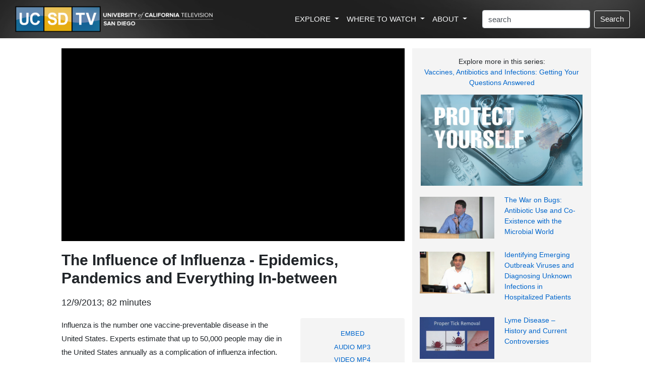

--- FILE ---
content_type: text/html; charset=utf-8
request_url: https://ucsd.tv/search-details.aspx?showID=25793
body_size: 33544
content:



<!DOCTYPE html PUBLIC "-//W3C//DTD XHTML 1.1//EN" "http://www.w3.org/TR/xhtml11/DTD/xhtml11.dtd">

<html xmlns="http://www.w3.org/1999/xhtml" xml:lang="en">

    <!-- Global site tag (gtag.js) - Google Analytics -->
<script async src="https://www.googletagmanager.com/gtag/js?id=UA-4789603-2"></script>
<script>
  window.dataLayer = window.dataLayer || [];
  function gtag(){dataLayer.push(arguments);}
  gtag('js', new Date());

  gtag('config', 'UA-4789603-2');
</script>

<title>VIDEO: The Influence of Influenza - Epidemics, Pandemics and Everything In-between - UCSD-TV - University of California Television, San Diego</title>


<!-- Other Meta Tags -->
<meta http-equiv="Content-Type" content="text/html; charset=utf-8" />
<meta name="viewport" content="width=device-width, initial-scale=1, shrink-to-fit=no">
<meta name="twitter:card" content="summary" />
<meta name="twitter:site" content="@UCSDTV" />
<meta name="twitter:creator" content="@UCSDTV" />
<meta property="og:title" content="VIDEO: The Influence of Influenza - Epidemics, Pandemics and Everything In-between" />
<meta property="og:description" content="Influenza is the number one vaccine-preventable disease in the United States. Experts estimate that up to 50,000 people may die in the United States annually as a complication of influenza infection. Yet, influenza is often ignored as a serious illness, and despite the availability of an effective and relatively inexpensive vaccine, many people choose not to get vaccinated. Dr. Janice K. Louie, California Department of Public Health, reviews the epidemiologic, clinical and public health aspects of influenza epidemics and pandemics and explores the myths and misunderstandings surrounding vaccination." />
<meta property="og:image" content="https://www.uctv.tv/images/default/25793.jpg" />
<meta property="og:image:type" content="image/jpeg">
<meta property="og:image:width" content="650">
<meta property="og:image:height" content="366">
<link rel="icon" type="image/png" href="/images/UCSD-TV-icon.png">
<meta name="description" content="University of California Television provides informational, educational, and enrichment television programming to the public and draws upon the vast intellectual, scientific, and creative talents of the University of California." />
<meta http-equiv="imagetoolbar" content="false" />
<meta name="robots" content="all" />
<meta name="author" content="UCTV, University of California Television - https://www.uctv.tv" />

<meta name="keywords" content="Janice K. Louie, influenza, epidemic, pandemic, flu, , Allergy and ImmunologyPublic HealthVaccination and Immunization, 25793, , , ,, UCTV, university of california television, public television, satellite, television, tv, san diego, arts, education, science, humanities, public affairs, health, medicine" />


<!-- Bootstrap CSS -->
<link rel="stylesheet" href="https://maxcdn.bootstrapcdn.com/bootstrap/4.0.0/css/bootstrap.min.css" integrity="sha384-Gn5384xqQ1aoWXA+058RXPxPg6fy4IWvTNh0E263XmFcJlSAwiGgFAW/dAiS6JXm" crossorigin="anonymous">
<link rel="stylesheet" href="https://maxcdn.bootstrapcdn.com/bootstrap/4.1.3/css/bootstrap.min.css">
<link rel="stylesheet" href="https://www.w3schools.com/w3css/4/w3.css">
<link rel="stylesheet" href="https://www.w3schools.com/lib/w3-colors-metro.css">


<!-- Tweet Code -->
<script type="text/javascript" src="//platform.twitter.com/widgets.js"></script>







<!-- Must Have Scripts -->

<link href='https://fonts.googleapis.com/css?family=Montserrat:400,700' rel='stylesheet' type='text/css'>
<link href="https://fonts.googleapis.com/css?family=Lato|Open+Sans" rel="stylesheet">

<link rel="stylesheet" type="text/css" href="/css/boots.css?i=v4" media="screen" />


<style type="text/css">


.video-responsive{
    overflow:hidden;
    padding-bottom:56.25%;
    position:relative;
    height:0;
}
.video-responsive iframe{
    left:0;
    top:0;
    height:100%;
    width:100%;
    position:absolute;
}

.video-responsive video{
    left:0;
    top:0;
    height:100%;
    width:100%;
    position:absolute;
}

.video-responsive soon{
    left:0;
    top:0;
    height:100%;
    width:100%;
    position:absolute;
}


#grad1 {
    height: 200px;
    background-color: LightGray; /* For browsers that do not support gradients */
    background-image: linear-gradient(to bottom right, rgba(238, 238, 238, 1.0), rgba(212, 212, 212, 1.0)); /* Standard syntax (must be last) */
}

#myDIV {
    
    padding: 20px;
    text-align: center;
    background-color: #f4f4f4;
    margin-top: 20px;
}

#myTVDIV {
    width: 100%;
    padding: 0px;
    text-align: center;
    background-color: #f4f4f4;
    margin-top: 20px;
    padding: 0;
}

ol#tv_schedule {
	margin: 0; 
	padding: 20px;
	}
ol#tv_schedule li{
	margin-bottom: 0 !important; 
	list-style-type:none;
	}
#tv_schedule li {
	padding: 5px; 
	margin: 0; 
	font-size: 11px; 
	color: #333; 
	background-color: #f4f4f4;
	list-style-type:none
	}

#tv_schedule li.odd {
	background-color: White;
	list-style-type:none
	}

#tv_schedule span {
	 
	}
	

#relatedSpeaker ul {
list-style: none;
    padding-left: 0;
    list-style-position: inside;
}

#relatedSpeaker ul li {
	list-style: none;
    padding-left: 0;
    list-style-position: inside;
	}
	
#relatedSpeaker li {
	margin-left: 0;
	padding-left: 0;
	list-style-type:none;
	margin-left: -40px;
	}
	
	
.btn {
color: #0066cc; 
 text-decoration: none;
}

.btn:hover {
 color: DarkBlue;
 text-decoration: none;
}	
	
</style>

</head>
<body>


<!-- UCTV, GLOBAL LINKS & SEARCH FIELD -->

<div class="container-fluid">
	<!-- begin header row -->
	<div class="row" style=""> 
		<div class="col hero-image">
			<!-- UCSD-TV-logo-c.png -->
			<nav class="navbar navbar-expand-xl navbar-dark text-light">
				<div class="d-none d-sm-block"><a class="navbar-brand" href="/">
				<img src="/images/UCSD-TV-Logo-C.png"  alt="" class="image-fluid"  style="width: 100%; max-width: 400px;">
				</a></div><div class="d-block d-sm-none"><a class="navbar-brand" href="/">
				<img src="/images/UCSD-TV-Logo-C.png"  alt="" class="image-fluid"  style="width: 100%; max-width: 180px;">
				</a></div>
				<button class="navbar-toggler " type="button" data-toggle="collapse" data-target="#navbarSupportedContent" aria-controls="navbarSupportedContent" aria-expanded="false" aria-label="Toggle navigation">
				<!--<span class="navbar-toggler-icon "  style="background-image: url(https://www.uctv.tv/images/magnifier-4.svg);"></span>-->
				<span class="navbar-toggler-icon "  style="background-image: url(https://www.uctv.tv/images/nav-icon-magnifier4.png);"></span>
				</button>

				<div class="collapse navbar-collapse justify-content-end"  id="navbarSupportedContent" style="">
					<ul class="navbar-nav mr-4 float-lg-right ">
						<li class="nav-item dropdown">
						<a class="nav-link dropdown-toggle text-light" href="#" id="navbarDropdown" role="button" data-toggle="dropdown" aria-haspopup="true" aria-expanded="false">
						  EXPLORE
						</a>
						<div class="dropdown-menu" aria-labelledby="navbarDropdown" style="font-size: .85em; padding: 10px; line-height: 2.0em;  margin-top: 0;" >
	
						  <a class="dropdown-item" href="/topics/" style=""><div style="font-weight: bold;">Topics / Subjects</div>
						  <div class="d-none d-lg-block" style=" line-height: 1.5em; color: #999999; font-size: .9em;">Programs filtered by subjects<br />and categories</div></a>
						  <a class="dropdown-item" href="/playlists/" ><div style="font-weight: bold;" style="font-weight: bold;">Series / Playlists</div>
						  <div class="d-none d-lg-block"  style=" line-height: 1.5em; color: #999999; font-size: .9em;">Curated collections of programs</div></a>
						  <a class="dropdown-item" href="/channels/"><div style="font-weight: bold;">Channels</div>
						  <div class="d-none d-lg-block"  style=" line-height: 1.5em; color: #999999; font-size: .9em;">Themed channels that explore the<br /> research interests of UC partners</div></a>
						  <a class="dropdown-item" href="/movies/"><div style="font-weight: bold;">World Cinema Saturdays</div>
						  <div class="d-none d-lg-block"  style=" line-height: 1.5em; color: #999999; font-size: .9em;">Enjoy old and new classic movies<br />every Saturday night on UCSD-TV.</div></a>
						  <div class="dropdown-divider"></div>
						 
						  <a class="dropdown-item" href="/teachers/" ><div style="font-weight: bold;">Teacher's Resources</div>
						  <div class="d-none d-lg-block"  style=" line-height: 1.5em; color: #999999; font-size: .9em;">Videos aimed at providing resources<br />for teachers in the classroom</div></a>
						 
						  <a class="dropdown-item" href="/speakers/"><div style="font-weight: bold;">Speakers</div></a>
						  <div class="dropdown-divider"></div>
						  <a class="dropdown-item" href="/spanish/"><div style="font-weight: bold;">Spanish Language</div></a>
						  <a class="dropdown-item" href="/portuguese/"><div style="font-weight: bold;">Portuguese Language</div></a>
						  <div class="dropdown-divider"></div>
						  <a class="dropdown-item" href="/search/"><div style="font-weight: bold;">All Videos</div>
						  <div class="d-none d-lg-block" style=" line-height: 1.5em; color: #999999; font-size: .9em;">Complete, searchable UCSD-TV video archive</div></a>
						</div>
					  </li>
					  
					  <li class="nav-item dropdown">
						<a class="nav-link dropdown-toggle text-light" href="#" id="navbarDropdown" role="button" data-toggle="dropdown" aria-haspopup="true" aria-expanded="false">
						  WHERE TO WATCH
						</a>
						<div class="dropdown-menu" aria-labelledby="navbarDropdown"  style="font-size: .85em; padding: 10px; line-height: 2.0em; margin-top: 0;">
						  <a class="dropdown-item" href="/watch/"><div style="font-weight: bold;">TV Schedule</div>
						  <div class="dropdown-divider"></div>
						  <div class="d-none d-lg-block"  style=" line-height: 1.5em; color: #999999; font-size: .9em;">Explore the many ways to watch<br />UCSD-TV programs live and ondemand:</div>
						  
						  <a class="dropdown-item" href="https://www.youtube.com/uctv"  target="_blank"><div style="font-weight: bold;">YouTube</div></a>
						  <a class="dropdown-item" href="/rss"><div style="font-weight: bold;">Podcasts & RSS Feeds</div></a>
						  <a class="dropdown-item" href="https://www.uctv.tv/watch/"  target="_blank"><div style="font-weight: bold;">UCTV's Live Stream</div></a>
						  <a class="dropdown-item" href="/roku/"><div style="font-weight: bold;">Roku</div></a>
						  <a class="dropdown-item" href="https://apps.apple.com/us/app/uctv-videos-and-podcasts/id515973422" target="_blank"><div style="font-weight: bold;">iPhone App</div></a>
						</div>
					  </li>
					  
						<li class="nav-item dropdown">
						<a class="nav-link dropdown-toggle text-light" href="#" id="navbarDropdown" role="button" data-toggle="dropdown" aria-haspopup="true" aria-expanded="false" >
						  ABOUT
						</a>
						<div class="dropdown-menu" aria-labelledby="navbarDropdown"  style="font-size: .85em; padding: 10px; line-height: 2.0em; margin-top: 0;">
						  <a class="dropdown-item" href="/about/"><div style="font-weight: bold;">About UCSD-TV</div></a>
						  <a class="dropdown-item" href="https://myuctv.tv/"   target="_blank"><div style="font-weight: bold;">UCTV Blog</div></a>
						  <a class="dropdown-item" href="/support/"  target="_blank"><div style="font-weight: bold;">Support (Donate)</div></a>
						  <a class="dropdown-item" href="https://www.ucsd.edu"  target="_blank"><div style="font-weight: bold;">University of California, San Diego</div></a>
						  <a class="dropdown-item" href="/vps/"  target="_blank"><div style="font-weight: bold;">Visual Production Services</div></a>
						</div>
					  </li>

					</ul>
					
                    <form method="get" action="/search/"  class="form-inline my-2 my-lg-0">

                        
                            <input class="form-control mr-sm-2" type="text" name="keyword" size="20" class="inputText" value="search" alt="Search Box" onfocus="if(this.value == 'search') { this.value = ''; }" onblur="if(this.value == '') { this.value = 'search'; }" />
                            <button class="btn btn-outline-light my-2 my-sm-0" type="submit" style="color: white;">Search</button>
                        

					</form>
				


				</div>
			</nav>
			 
		</div> <!-- end header column -->
	</div> <!-- end header row -->
	
	

	
</div>



<div class="container-fluid">

<!-- begin bottom row/column with padding-->
	<div class="row" style="background-color: White;margin-top: 20px;">
		<div class="col-xl-10 offset-xl-1" style="background-color: White;">
		
			<!-- begin bottom row -->
			<div class="row" style="">
	
				<!-- begin left column -->
				<div class="col-sm-8" style="">
					
					
						<div id="movie-player" class="">
						
										<!-- YOUTUBE VIDEO PLAYER -->
										<div id="YouTube" style="-webkit-transform: translateZ(0); background-color: Black;">
								
										<div class="video-responsive"><iframe width="620" height="349" src="https://www.youtube.com/embed/CMukwhxrjkg?rel=0&autoplay=1" frameborder="0" allow="encrypted-media" allowfullscreen></iframe></div>														
										
</div>
										
										
										
										
										<!-- LOCAL VIDEO PLAYER -->
										
										
										
										<!-- COMING SOON / BROADCAST SCHEDULE, ETC -->
										
										
										
										
										
										
										
										
										
										
										
								</div>  <!-- END movieplayer -->
					
								
								<h2 style="margin-top: 20px;font-weight: bolder;">The Influence of Influenza - Epidemics, Pandemics and Everything In-between</h2>
								
								<h5 style="margin: 20px 0;"><div class="">12/9/2013; 82 minutes</div></h5> 
								 
								
								

								
								
								<div class="row">
								
										<div class="col-sm-8" style="line-height: 1.8em;"><p class=""><span style="" >Influenza is the number one vaccine-preventable disease in the United States. Experts estimate that up to 50,000 people may die in the United States annually as a complication of influenza infection. Yet, influenza is often ignored as a serious illness, and despite the availability of an effective and relatively inexpensive vaccine, many people choose not to get vaccinated. Dr. Janice K. Louie, California Department of Public Health, reviews the epidemiologic, clinical and public health aspects of influenza epidemics and pandemics and explores the myths and misunderstandings surrounding vaccination.<br/></span> (#25793)</p></div>
										
										

										
										
										
					
										
										<!-- begin Gray Embed/Podcast/TV Sched box -->
										<div class="col-sm-4" style="">
										
										
																		<!-- YouTube Embed Code -->
								
								<div id="myDIV" class="rounded" style="display: none; margin-bottom: 20px; font-size: .9em;">
								Copy the following code and paste it into your web page to embed this video:<br><br>
										
								<textarea  class="form-control" rows="5" style="font-size: .9em;"><iframe width="" height="100%" src="https://www.youtube.com/embed/CMukwhxrjkg" frameborder="0" allowfullscreen></iframe></textarea>
								</div>
					
								<script>
								function myFunction() {
									var x = document.getElementById("myDIV");
									if (x.style.display === "none") {
										x.style.display = "block";
									} else {
										x.style.display = "none";
									}
								}
								</script> 		
										
										
										
										
										
										
										
										<!-- TV Schedule Code -->
								<div id="myTVDIV"  class="rounded" style="display: none; margin-bottom: 20px;">
										
										
										
										
								</div>
								
								<script>
								function myTVFunction() {
									var x = document.getElementById("myTVDIV");
									if (x.style.display === "none") {
										x.style.display = "block";
									} else {
										x.style.display = "none";
									}
								}
								</script> 
										
										
										
										
										<div class="rounded" style="background: #f4f4f4; text-align: center; padding: 15px; line-height: 1.7em; "><small><span id="MoviePodcasts"><button type="button" class="btn btn-link btn-sm" onclick="myFunction()" style="text-decoration: none; ">EMBED</button><div style="font-size: 1.1em;"><a href="http://podcast.uctv.tv/mp3/25793.mp3" class="" >AUDIO MP3</a></div><div style="font-size: 1.1em;"><a href="http://podcast.uctv.tv/vod/25793.mp4"  class="" >VIDEO MP4</a></div></span></small></div>
										</div>
								
										<!-- end gray embed box -->
								
										
								</div>
					
								
								
								
<div class="rounded" style="background-image: linear-gradient(#fdfaf1, #fae9b9); margin-top: 15px; text-align: center; padding: 10px; line-height: 1.7em; ">								
<h5><b>Like what you learn?</b><br /><br />Donate to UCSD-TV to support informative & inspiring programming.</h5>
								
					<div class="w3-container mt-4" style=""><p><a href="/donate"><button class="w3-button w3-small w3-blue w3-round " style="" >DONATE</button></a></p></div>				
								
</div>									
								
								
								
								


								<!-- LINKS & RESOURCES -->
								<a name="links"></a>
								
										<div style="margin-top: 50px; border-bottom: 1px solid #333; margin-bottom: 30px; font-weight: bold;"><h4 style="font-weight: bold;">Links & Resources</h4></div>
										<div style="padding-left: 0">
<a name="links" target=_blank></a>
<ul id="" style="padding-left: 0;"><li class="" style="list-style-type:none"><div style="margin-top: 30px;"><h5>Campus Website(s):</h5></div><ul style="padding-left: 0;"><li class="" style="list-style-type:none; margin-top: 10px;"><a href="https://osher.ucsf.edu/" class="nounderline"  target=_blank><span style="" >Osher Wise at UCSF</span></a>
</li>
<li class="" style="list-style-type:none; margin-top: 10px;"><a href="https://osher.ucsf.edu/" class="nounderline"  target=_blank><span style="" >Osher Wise at UCSF</span></a>
</li></ul></li>
<li class="" style="list-style-type:none"><div style="margin-top: 30px;"><h5>More Videos:</h5></div><ul style="padding-left: 0"><li class="" style="list-style-type:none; margin-top: 10px;"><a href="https://www.uctv.tv/osher-wise" class="nounderline"  target=_blank><span style="" >More Osher Wise Videos</span></a>
</li></ul></li></ul></div>
								
								
								
								<!-- MORE PROGRAMS WITH SPEAKERS -->
								<span id="MorePrograms"></span>
								

								<div id="resource-list"><span id="MoreResourceList" class="pagelinks"></span>
								</div>
								
								<!-- BEGIN INVISIBLE STUFF. KEEP - IF YOU DELETE, THE CODE BREAKS -->
								
								<div id="movie-resources" >
								
								<span id="Message"></span>
								</div>
								
								
								
								
								<!-- END INVISIBLE STUFF -->



		
		
				</div> <!-- end left column -->
				
				<!-- begin sidebar column -->
				<div class="col-sm-4" style="background: #f4f4f4;">
				
				
								
				<div style="margin-top: 15px; text-align: center;"><h5><small>Explore more in this series:</br><a href="/series/764" class=""> Vaccines, Antibiotics and Infections: Getting Your Questions Answered</a></small></h5></div>
				<span id="SeriesGraphic"><div style="margin-top: 12px;"><a href="/series/764" class="promos"><img src="https://www.uctv.tv/images//series/widescreen/764.jpg" alt="Vaccines, Antibiotics and Infections: Getting Your Questions Answered" width="100%" border="0" style="padding:2px;" /></div></a></span>
		
	
<span id="lblSeriesURL"></span>		
		

					
							 
						<div class="row" style="margin-top: 20px;">
							<div class="col col-md-12 col-lg-12 col-xl-6" style="display:inline-block !important; ">
							<a href='search-details.aspx?showID=25796' ><img src="https://www.uctv.tv/images/rokupicts/25796.jpg"  alt="" style="width:100%;"/></a></div>

							<div class="col col-md-12 col-lg-12 col-xl-6"  style="display:inline-block !important; margin-left: -10px; margin-top: -15px;"><h5><small><a href="search-details.aspx?showID=25796" style="text-decoration: none; width: 100%;"><span id="lvRelatedChannelVideos_Label1_0"><span style="" >The War on Bugs: Antibiotic Use and Co-Existence with the Microbial World</span></span></a></small></h5></div>
						
						</div>
					
						<div class="row" style="margin-top: 20px;">
							<div class="col col-md-12 col-lg-12 col-xl-6" style="display:inline-block !important; ">
							<a href='search-details.aspx?showID=25795' ><img src="https://www.uctv.tv/images/rokupicts/25795.jpg"  alt="" style="width:100%;"/></a></div>

							<div class="col col-md-12 col-lg-12 col-xl-6"  style="display:inline-block !important; margin-left: -10px; margin-top: -15px;"><h5><small><a href="search-details.aspx?showID=25795" style="text-decoration: none; width: 100%;"><span id="lvRelatedChannelVideos_Label1_1"><span style="" >Identifying Emerging Outbreak Viruses and Diagnosing Unknown Infections in Hospitalized Patients</span></span></a></small></h5></div>
						
						</div>
					
						<div class="row" style="margin-top: 20px;">
							<div class="col col-md-12 col-lg-12 col-xl-6" style="display:inline-block !important; ">
							<a href='search-details.aspx?showID=25794' ><img src="https://www.uctv.tv/images/rokupicts/25794.jpg"  alt="" style="width:100%;"/></a></div>

							<div class="col col-md-12 col-lg-12 col-xl-6"  style="display:inline-block !important; margin-left: -10px; margin-top: -15px;"><h5><small><a href="search-details.aspx?showID=25794" style="text-decoration: none; width: 100%;"><span id="lvRelatedChannelVideos_Label1_2"><span style="" >Lyme Disease &ndash; History and Current Controversies</span></span></a></small></h5></div>
						
						</div>
					
							 
						  	
					

				<div class="col" style="text-align: right;margin-top: 15px;" ><h5><small><a href="/series/764" class="">> see more</a></small></h5></div>
				
				
				
				<!-- RELATED PROGRAMS AUTO -->

								<div id="RelatedShowsAutoPanel">
		
									<span id="RelatedShowBlocks_GotRelated"><div class="" style="margin: 30px 0 20px 0; border-top: 1px solid Gray;"><h4 style="font-weight: bold;">Related Programs</h4></div></span>



    
	    <h4 style=""><small>Allergy and Immunology</small></h4>

	    
		  <div class="container-fluid;">
	    
			    
			    <div class="row" style="margin-top: 15px;">
				    <div class="col col-md-12 col-lg-12 col-xl-6" style="display:inline-block !important; "><a href="search-details.aspx?showID=31545"><img src="https://www.uctv.tv/images//rokupicts/31545.jpg" style="width:100%;" /></a></div>
				    <div class="col col-md-12 col-lg-12 col-xl-6"  style="display:inline-block !important; margin-left: -10px; margin-top: -15px;"><h5><small><a href="search-details.aspx?showID=31545" style=" font-weight: light;"><span style="" >The Antibiotic Resistance Crisis - Exploring Ethics</span></a></small></h5></div>
			    </div>
			    
	    
			    
			    <div class="row" style="margin-top: 15px;">
				    <div class="col col-md-12 col-lg-12 col-xl-6" style="display:inline-block !important; "><a href="search-details.aspx?showID=32242"><img src="https://www.uctv.tv/images//rokupicts/32242.jpg" style="width:100%;" /></a></div>
				    <div class="col col-md-12 col-lg-12 col-xl-6"  style="display:inline-block !important; margin-left: -10px; margin-top: -15px;"><h5><small><a href="search-details.aspx?showID=32242" style=" font-weight: light;"><span style="" >Inner Ear Treatments Cochlear Implants Hearing Loss and More: Advances in Otolaryngology</span></a></small></h5></div>
			    </div>
			    
	    
			    
			    <div class="row" style="margin-top: 15px;">
				    <div class="col col-md-12 col-lg-12 col-xl-6" style="display:inline-block !important; "><a href="search-details.aspx?showID=31750"><img src="https://www.uctv.tv/images//rokupicts/31750.jpg" style="width:100%;" /></a></div>
				    <div class="col col-md-12 col-lg-12 col-xl-6"  style="display:inline-block !important; margin-left: -10px; margin-top: -15px;"><h5><small><a href="search-details.aspx?showID=31750" style=" font-weight: light;"><span style="" >Asthma and Allergies in Urban Schools and Community Environments</span></a></small></h5></div>
			    </div>
			    
	    
		    </div>
	    
	    <div class="col" style="text-align: right;" >
	    <div>
		<div class="" style="margin-top: 15px;">
		    <h5><small><a class="" href="/search-moreresults.aspx?catSubID=168" >&gt; see more</a></small></h5></div>
	    
	</div>
	    </div>
        <div style="clear:both;border: solid #666666; border-width: 0 0 1px 0;margin-bottom: 20px;padding-top:20px;" ></div>
        
	
    
	    <h4 style=""><small>Public Health</small></h4>

	    
		  <div class="container-fluid;">
	    
			    
			    <div class="row" style="margin-top: 15px;">
				    <div class="col col-md-12 col-lg-12 col-xl-6" style="display:inline-block !important; "><a href="search-details.aspx?showID=41067"><img src="https://www.uctv.tv/images//rokupicts/41067.jpg" style="width:100%;" /></a></div>
				    <div class="col col-md-12 col-lg-12 col-xl-6"  style="display:inline-block !important; margin-left: -10px; margin-top: -15px;"><h5><small><a href="search-details.aspx?showID=41067" style=" font-weight: light;"><span style="" >The Squiggly Line</span></a></small></h5></div>
			    </div>
			    
	    
			    
			    <div class="row" style="margin-top: 15px;">
				    <div class="col col-md-12 col-lg-12 col-xl-6" style="display:inline-block !important; "><a href="search-details.aspx?showID=41066"><img src="https://www.uctv.tv/images//rokupicts/41066.jpg" style="width:100%;" /></a></div>
				    <div class="col col-md-12 col-lg-12 col-xl-6"  style="display:inline-block !important; margin-left: -10px; margin-top: -15px;"><h5><small><a href="search-details.aspx?showID=41066" style=" font-weight: light;"><span style="" >Public Health: How to Make the Invisible Visible</span></a></small></h5></div>
			    </div>
			    
	    
			    
			    <div class="row" style="margin-top: 15px;">
				    <div class="col col-md-12 col-lg-12 col-xl-6" style="display:inline-block !important; "><a href="search-details.aspx?showID=39603"><img src="https://www.uctv.tv/images//rokupicts/39603.jpg" style="width:100%;" /></a></div>
				    <div class="col col-md-12 col-lg-12 col-xl-6"  style="display:inline-block !important; margin-left: -10px; margin-top: -15px;"><h5><small><a href="search-details.aspx?showID=39603" style=" font-weight: light;"><span style="" >Trustworthy AI in Healthcare</span></a></small></h5></div>
			    </div>
			    
	    
		    </div>
	    
	    <div class="col" style="text-align: right;" >
	    <div>
		<div class="" style="margin-top: 15px;">
		    <h5><small><a class="" href="/search-moreresults.aspx?catSubID=84" >&gt; see more</a></small></h5></div>
	    
	</div>
	    </div>
        <div style="clear:both;border: solid #666666; border-width: 0 0 1px 0;margin-bottom: 20px;padding-top:20px;" ></div>
        
	
    
	    <h4 style=""><small>Vaccination and Immunization</small></h4>

	    
		  <div class="container-fluid;">
	    
			    
			    <div class="row" style="margin-top: 15px;">
				    <div class="col col-md-12 col-lg-12 col-xl-6" style="display:inline-block !important; "><a href="search-details.aspx?showID=38793"><img src="https://www.uctv.tv/images//rokupicts/38793.jpg" style="width:100%;" /></a></div>
				    <div class="col col-md-12 col-lg-12 col-xl-6"  style="display:inline-block !important; margin-left: -10px; margin-top: -15px;"><h5><small><a href="search-details.aspx?showID=38793" style=" font-weight: light;"><span style="" >ADULT VACCINES: The Latest Recommendations</span></a></small></h5></div>
			    </div>
			    
	    
		    </div>
	    
	    <div class="col" style="text-align: right;" >
	    <div>
		<div class="" style="margin-top: 15px;">
		    <h5><small><a class="" href="/search-moreresults.aspx?catSubID=228" >&gt; see more</a></small></h5></div>
	    
	</div>
	    </div>
        <div style="clear:both;border: solid #666666; border-width: 0 0 1px 0;margin-bottom: 20px;padding-top:20px;" ></div>
        
	


								
</div>
				<div style="height: 50px;">&nbsp;</div>
				
				</div> <!-- end right column -->
			</div> <!-- end inner row -->
			
		</div> <!-- end outline column -->
	</div> <!-- end outline row -->
	
</div>  <!-- end container fluid -->



<div style="height: 60px;">&nbsp;</div>

<div class="container-fluid" style="background: #f4f4f4; line-height: 1.8em;">
	<div class="row pb-5" >
		<div class="col-md p-md-5 p-sm-3 mt-5" style="text-align: center; border-right: 1px solid Gray;">
		<img src="/images/ucsd-tv-logo-small.png" height="50px;" style=" margin-bottom: 20px;">
		<br  clear="all"/>
		SIGN UP FOR EMAIL UPDATES
		<div style="line-height: 1.5em; margin-top: 15px; margin-bottom: 15px;">
		Subscribe to receive email notifications about featured videos.
		</div>
			<div class="w3-container mt-4" style="text-align: center;"><p><a href="https://app.e2ma.net/app2/audience/signup/1937830/1924659/"><button class="w3-button w3-medium w3-blue w3-round " style="" >Click to Subscribe</button></a></p></div>
		</div>
		<div class="col-md mt-5 ml-md-5 ml-sm-3"><div style="margin-bottom: 15px;">EXPLORE </div>
			<ul class="nav flex-column">
				<li class="nav-item"><a class="nav-link" href="/search/">Videos</a></li>
				<li class="nav-item"><a class="nav-link" href="/topics/">Topics / Subjects</a></li>
				<li class="nav-item"><a class="nav-link" href="/playlists/">Series / Playlists</a></li>
				<li class="nav-item"><a class="nav-link" href="/channels/">Channels</a></li>
				<li class="nav-item"><a class="nav-link" href="/movies/">Movies on Saturday</a></li>
				<li class="nav-item"><a class="nav-link" href="/wheretowatch/">Where to Watch</a></li>
				<li class="nav-item"><a class="nav-link" href="/search/">Search</a></li>
			</ul>
		</div>
		<div class="col-md  mt-5"><div style="margin-bottom: 15px;">LEARN MORE </div>
			<ul class="nav flex-column">
				<li class="nav-item"><a class="nav-link" href="/about/">About UCSD-TV</a></li>
				<li class="nav-item"><a class="nav-link" href="https://myuctv.tv/">UCTV Blog</a></li>
				<li class="nav-item"><a class="nav-link" href="/support/">Support</a></li>
				<li class="nav-item"><a class="nav-link" href="/vps/">Visual Production Services</a></li>
				<li class="nav-item"><a class="nav-link" href="https://ucsd.edu/" target="_blank">University of California, San Diego</a></li>
			</ul>
		</div>
		<div class="col-md  mt-5"><div style="margin-bottom: 15px;">CONNECT </div>
			<ul class="nav flex-column" style="line-height: .7em;">
				<li class="nav-item"  style="line-height: 1.5em;"><a class="nav-link" href="/contact/">Contact UCSD-TV</a></li>
				<li class="nav-item"   style="line-height: 1.5em; margin-bottom: 10px;"><a class="nav-link" href="/forms/feedback.aspx">Feedback</a></li>
				<li class="nav-item" style=""><div style="float: left;"><img src="https://www.uctv.tv/images/social/facebook.png" height="30px;" style="padding-right: 15px;"></div><div><a class="nav-link" href="https://www.facebook.com/ucsdtv" style="" target="_blank">Facebook</a></div></li>
				<li class="nav-item" style=""><div style="float: left;"><img src="https://www.uctv.tv/images/social/youtube.png" height="30px;" style="padding-right: 15px;"></div><div><a class="nav-link" href="https://www.youtube.com/uctv" style="" target="_blank">YouTube</a></div></li>
				<li class="nav-item" style=""><div style="float: left;"><img src="https://www.uctv.tv/images/social/podcasts.png" height="30px;" style="padding-right: 15px;"></div><div><a class="nav-link" href="https://podcasts.apple.com/us/artist/uctv/1280664208?mt=2" style="" target="_blank">Apple Podcasts</a></div></li>
				
			</ul>
		</div>
	</div>
	<div class="row">
		<div class="col-sm float-sm-right" style="">
		<h6><small>(c)2020 Regents of the University of California. All right reserved. <a href="https://www.ucop.edu/terms/" target="_blank">Terms and Conditions of Use.</a></small></h6>
		</div>
	</div>
</div>

    <!-- Optional JavaScript -->
    <!-- jQuery first, then Popper.js, then Bootstrap JS -->
    <script src="https://code.jquery.com/jquery-3.2.1.slim.min.js" integrity="sha384-KJ3o2DKtIkvYIK3UENzmM7KCkRr/rE9/Qpg6aAZGJwFDMVNA/GpGFF93hXpG5KkN" crossorigin="anonymous"></script>
    <script src="https://cdnjs.cloudflare.com/ajax/libs/popper.js/1.12.9/umd/popper.min.js" integrity="sha384-ApNbgh9B+Y1QKtv3Rn7W3mgPxhU9K/ScQsAP7hUibX39j7fakFPskvXusvfa0b4Q" crossorigin="anonymous"></script>
    <script src="https://maxcdn.bootstrapcdn.com/bootstrap/4.0.0/js/bootstrap.min.js" integrity="sha384-JZR6Spejh4U02d8jOt6vLEHfe/JQGiRRSQQxSfFWpi1MquVdAyjUar5+76PVCmYl" crossorigin="anonymous"></script>
    
    
  <!-- Bootstrap JS local fallback -->
  <script>if(typeof($.fn.modal) === 'undefined') {document.write('<script src="../bootstrap/js/bootstrap.min.js"><\/script>')}</script>
  <!-- Bootstrap CSS local fallback -->
  <div id="bootstrapCssTest" class="hidden"></div>
  <script>
    $(function() {
      if ($('#bootstrapCssTest').is(':visible')) {
        $("head").prepend('<link rel="stylesheet" href="../bootstrap/css/bootstrap.min.css">');
      }
    });
  </script>


</body>
</html>

